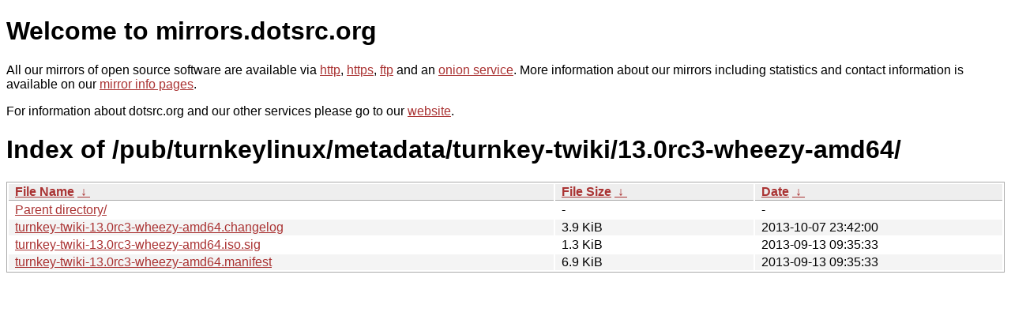

--- FILE ---
content_type: text/html
request_url: http://ftp.dk.xemacs.org/pub/turnkeylinux/metadata/turnkey-twiki/13.0rc3-wheezy-amd64/?C=M&O=D
body_size: 2757
content:
<!DOCTYPE html PUBLIC "-//W3C//DTD XHTML 1.0 Strict//EN" "http://www.w3.org/TR/xhtml1/DTD/xhtml1-strict.dtd">
<html xmlns="http://www.w3.org/1999/xhtml">
<head><meta name="viewport" content="width=device-width"/><meta http-equiv="content-type" content="text/html; charset=utf-8"/><style type="text/css">body,html {background:#fff;font-family:"Bitstream Vera Sans","Lucida Grande","Lucida Sans Unicode",Lucidux,Verdana,Lucida,sans-serif;}tr:nth-child(even) {background:#f4f4f4;}th,td {padding:0.1em 0.5em;}th {text-align:left;font-weight:bold;background:#eee;border-bottom:1px solid #aaa;}#list {border:1px solid #aaa;width:100%;}a {color:#a33;}a:hover {color:#e33;}</style>

<title>mirrors.dotsrc.org</title>
</head><body>
<h1>Welcome to mirrors.dotsrc.org</h1>
<p>
All our mirrors of open source software are available via <a href="http://mirrors.dotsrc.org">http</a>, <a href="https://mirrors.dotsrc.org">https</a>, <a href="ftp://mirrors.dotsrc.org">ftp</a> and an <a href="http://dotsrccccbidkzg7oc7oj4ugxrlfbt64qebyunxbrgqhxiwj3nl6vcad.onion/">onion service</a>.
More information about our mirrors including statistics and contact
information is available on our <a
href="//dotsrc.org/mirrors/">mirror info pages</a>.
</p>

<p>
For information about dotsrc.org and our other services please go to our
<a href="//dotsrc.org">website</a>.
</p>
<h1>Index of
/pub/turnkeylinux/metadata/turnkey-twiki/13.0rc3-wheezy-amd64/</h1>
<table id="list"><thead><tr><th style="width:55%"><a href="?C=N&amp;O=A">File Name</a>&nbsp;<a href="?C=N&amp;O=D">&nbsp;&darr;&nbsp;</a></th><th style="width:20%"><a href="?C=S&amp;O=A">File Size</a>&nbsp;<a href="?C=S&amp;O=D">&nbsp;&darr;&nbsp;</a></th><th style="width:25%"><a href="?C=M&amp;O=A">Date</a>&nbsp;<a href="?C=M&amp;O=D">&nbsp;&darr;&nbsp;</a></th></tr></thead>
<tbody><tr><td class="link"><a href="../?C=M&amp;O=D">Parent directory/</a></td><td class="size">-</td><td class="date">-</td></tr>
<tr><td class="link"><a href="turnkey-twiki-13.0rc3-wheezy-amd64.changelog" title="turnkey-twiki-13.0rc3-wheezy-amd64.changelog">turnkey-twiki-13.0rc3-wheezy-amd64.changelog</a></td><td class="size">3.9 KiB</td><td class="date">2013-10-07 23:42:00</td></tr>
<tr><td class="link"><a href="turnkey-twiki-13.0rc3-wheezy-amd64.iso.sig" title="turnkey-twiki-13.0rc3-wheezy-amd64.iso.sig">turnkey-twiki-13.0rc3-wheezy-amd64.iso.sig</a></td><td class="size">1.3 KiB</td><td class="date">2013-09-13 09:35:33</td></tr>
<tr><td class="link"><a href="turnkey-twiki-13.0rc3-wheezy-amd64.manifest" title="turnkey-twiki-13.0rc3-wheezy-amd64.manifest">turnkey-twiki-13.0rc3-wheezy-amd64.manifest</a></td><td class="size">6.9 KiB</td><td class="date">2013-09-13 09:35:33</td></tr>
</tbody></table></body></html>